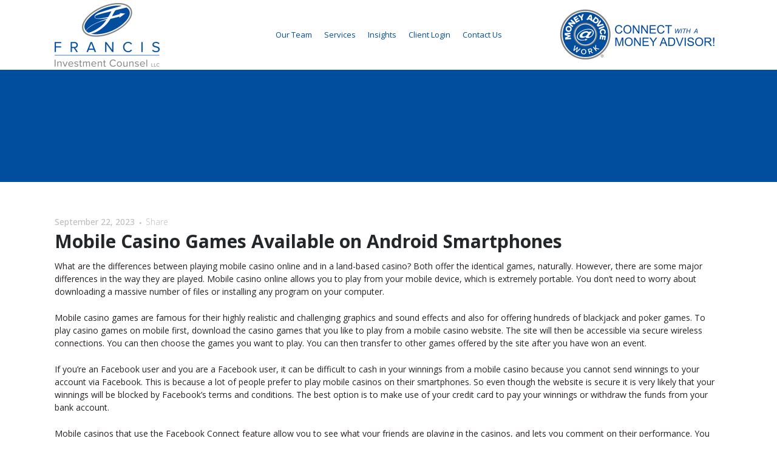

--- FILE ---
content_type: text/html; charset=UTF-8
request_url: https://www.francisinvco.com/21452-2/
body_size: 15393
content:
<!DOCTYPE html>
<html lang="en-US">
<head>
	<meta charset="UTF-8" />
	
				<meta name="viewport" content="width=device-width,initial-scale=1,user-scalable=no">
		            <link rel="shortcut icon" type="image/x-icon" href="https://www.francisinvco.com/wp-content/uploads/2017/06/fic_logo_favicon.png">
            <link rel="apple-touch-icon" href="https://www.francisinvco.com/wp-content/uploads/2017/06/fic_logo_favicon.png"/>
        
	<link rel="profile" href="https://gmpg.org/xfn/11" />
	<link rel="pingback" href="https://www.francisinvco.com/xmlrpc.php" />

	<meta name='robots' content='index, follow, max-image-preview:large, max-snippet:-1, max-video-preview:-1' />
	<style>img:is([sizes="auto" i], [sizes^="auto," i]) { contain-intrinsic-size: 3000px 1500px }</style>
	
	<title>- Francis Investment Counsel</title>
	<link rel="canonical" href="https://www.francisinvco.com/21452-2/" />
	<meta property="og:locale" content="en_US" />
	<meta property="og:type" content="article" />
	<meta property="og:title" content="- Francis Investment Counsel" />
	<meta property="og:description" content="Mobile Casino Games Available on Android Smartphones What are the differences between playing mobile casino online and in a land-based casino? Both offer the identical games, naturally. However, there are some major differences in the way they are played. Mobile casino online allows you to..." />
	<meta property="og:url" content="https://www.francisinvco.com/21452-2/" />
	<meta property="og:site_name" content="Francis Investment Counsel" />
	<meta property="article:published_time" content="2023-09-23T03:43:44+00:00" />
	<meta name="author" content="Support Francisin" />
	<meta name="twitter:card" content="summary_large_image" />
	<meta name="twitter:label1" content="Written by" />
	<meta name="twitter:data1" content="Support Francisin" />
	<meta name="twitter:label2" content="Est. reading time" />
	<meta name="twitter:data2" content="3 minutes" />
	<script type="application/ld+json" class="yoast-schema-graph">{"@context":"https://schema.org","@graph":[{"@type":"WebPage","@id":"https://www.francisinvco.com/21452-2/","url":"https://www.francisinvco.com/21452-2/","name":"- Francis Investment Counsel","isPartOf":{"@id":"https://www.francisinvco.com/#website"},"primaryImageOfPage":{"@id":"https://www.francisinvco.com/21452-2/#primaryimage"},"image":{"@id":"https://www.francisinvco.com/21452-2/#primaryimage"},"thumbnailUrl":"https://www.francisinvco.com/wp-content/uploads/2019/08/featured_logo.jpg","datePublished":"2023-09-23T03:43:44+00:00","dateModified":"2023-09-23T03:43:44+00:00","author":{"@id":"https://www.francisinvco.com/#/schema/person/2358ee2cb4d323815ec9d419f5e0623b"},"inLanguage":"en-US","potentialAction":[{"@type":"ReadAction","target":["https://www.francisinvco.com/21452-2/"]}]},{"@type":"ImageObject","inLanguage":"en-US","@id":"https://www.francisinvco.com/21452-2/#primaryimage","url":"https://www.francisinvco.com/wp-content/uploads/2019/08/featured_logo.jpg","contentUrl":"https://www.francisinvco.com/wp-content/uploads/2019/08/featured_logo.jpg","width":442,"height":293},{"@type":"WebSite","@id":"https://www.francisinvco.com/#website","url":"https://www.francisinvco.com/","name":"Francis Investment Counsel","description":"Independent Retirement Plan Investment Advisor","potentialAction":[{"@type":"SearchAction","target":{"@type":"EntryPoint","urlTemplate":"https://www.francisinvco.com/?s={search_term_string}"},"query-input":"required name=search_term_string"}],"inLanguage":"en-US"},{"@type":"Person","@id":"https://www.francisinvco.com/#/schema/person/2358ee2cb4d323815ec9d419f5e0623b","name":"Support Francisin","image":{"@type":"ImageObject","inLanguage":"en-US","@id":"https://www.francisinvco.com/#/schema/person/image/","url":"https://secure.gravatar.com/avatar/2d02fa5779b87c6ae8c5d8737b923a949be43729968a622019eea0c6ffb0cfda?s=96&d=mm&r=g","contentUrl":"https://secure.gravatar.com/avatar/2d02fa5779b87c6ae8c5d8737b923a949be43729968a622019eea0c6ffb0cfda?s=96&d=mm&r=g","caption":"Support Francisin"},"sameAs":["admfic"],"url":"https://www.francisinvco.com/author/admfic/"}]}</script>


<link rel='dns-prefetch' href='//maps.googleapis.com' />
<link rel='dns-prefetch' href='//fonts.googleapis.com' />
<link rel="alternate" type="application/rss+xml" title="Francis Investment Counsel &raquo; Feed" href="https://www.francisinvco.com/feed/" />
<script type="text/javascript">
/* <![CDATA[ */
window._wpemojiSettings = {"baseUrl":"https:\/\/s.w.org\/images\/core\/emoji\/16.0.1\/72x72\/","ext":".png","svgUrl":"https:\/\/s.w.org\/images\/core\/emoji\/16.0.1\/svg\/","svgExt":".svg","source":{"concatemoji":"https:\/\/www.francisinvco.com\/wp-includes\/js\/wp-emoji-release.min.js?ver=6.8.3"}};
/*! This file is auto-generated */
!function(s,n){var o,i,e;function c(e){try{var t={supportTests:e,timestamp:(new Date).valueOf()};sessionStorage.setItem(o,JSON.stringify(t))}catch(e){}}function p(e,t,n){e.clearRect(0,0,e.canvas.width,e.canvas.height),e.fillText(t,0,0);var t=new Uint32Array(e.getImageData(0,0,e.canvas.width,e.canvas.height).data),a=(e.clearRect(0,0,e.canvas.width,e.canvas.height),e.fillText(n,0,0),new Uint32Array(e.getImageData(0,0,e.canvas.width,e.canvas.height).data));return t.every(function(e,t){return e===a[t]})}function u(e,t){e.clearRect(0,0,e.canvas.width,e.canvas.height),e.fillText(t,0,0);for(var n=e.getImageData(16,16,1,1),a=0;a<n.data.length;a++)if(0!==n.data[a])return!1;return!0}function f(e,t,n,a){switch(t){case"flag":return n(e,"\ud83c\udff3\ufe0f\u200d\u26a7\ufe0f","\ud83c\udff3\ufe0f\u200b\u26a7\ufe0f")?!1:!n(e,"\ud83c\udde8\ud83c\uddf6","\ud83c\udde8\u200b\ud83c\uddf6")&&!n(e,"\ud83c\udff4\udb40\udc67\udb40\udc62\udb40\udc65\udb40\udc6e\udb40\udc67\udb40\udc7f","\ud83c\udff4\u200b\udb40\udc67\u200b\udb40\udc62\u200b\udb40\udc65\u200b\udb40\udc6e\u200b\udb40\udc67\u200b\udb40\udc7f");case"emoji":return!a(e,"\ud83e\udedf")}return!1}function g(e,t,n,a){var r="undefined"!=typeof WorkerGlobalScope&&self instanceof WorkerGlobalScope?new OffscreenCanvas(300,150):s.createElement("canvas"),o=r.getContext("2d",{willReadFrequently:!0}),i=(o.textBaseline="top",o.font="600 32px Arial",{});return e.forEach(function(e){i[e]=t(o,e,n,a)}),i}function t(e){var t=s.createElement("script");t.src=e,t.defer=!0,s.head.appendChild(t)}"undefined"!=typeof Promise&&(o="wpEmojiSettingsSupports",i=["flag","emoji"],n.supports={everything:!0,everythingExceptFlag:!0},e=new Promise(function(e){s.addEventListener("DOMContentLoaded",e,{once:!0})}),new Promise(function(t){var n=function(){try{var e=JSON.parse(sessionStorage.getItem(o));if("object"==typeof e&&"number"==typeof e.timestamp&&(new Date).valueOf()<e.timestamp+604800&&"object"==typeof e.supportTests)return e.supportTests}catch(e){}return null}();if(!n){if("undefined"!=typeof Worker&&"undefined"!=typeof OffscreenCanvas&&"undefined"!=typeof URL&&URL.createObjectURL&&"undefined"!=typeof Blob)try{var e="postMessage("+g.toString()+"("+[JSON.stringify(i),f.toString(),p.toString(),u.toString()].join(",")+"));",a=new Blob([e],{type:"text/javascript"}),r=new Worker(URL.createObjectURL(a),{name:"wpTestEmojiSupports"});return void(r.onmessage=function(e){c(n=e.data),r.terminate(),t(n)})}catch(e){}c(n=g(i,f,p,u))}t(n)}).then(function(e){for(var t in e)n.supports[t]=e[t],n.supports.everything=n.supports.everything&&n.supports[t],"flag"!==t&&(n.supports.everythingExceptFlag=n.supports.everythingExceptFlag&&n.supports[t]);n.supports.everythingExceptFlag=n.supports.everythingExceptFlag&&!n.supports.flag,n.DOMReady=!1,n.readyCallback=function(){n.DOMReady=!0}}).then(function(){return e}).then(function(){var e;n.supports.everything||(n.readyCallback(),(e=n.source||{}).concatemoji?t(e.concatemoji):e.wpemoji&&e.twemoji&&(t(e.twemoji),t(e.wpemoji)))}))}((window,document),window._wpemojiSettings);
/* ]]> */
</script>
<link rel='stylesheet' id='wpfd-wpbakery-style-css' href='https://www.francisinvco.com/wp-content/plugins/wp-file-download/app/includes/wpbakery/assets/css/wpbakery.css?ver=5.6.10' type='text/css' media='all' />
<link rel='stylesheet' id='layerslider-css' href='https://www.francisinvco.com/wp-content/plugins/LayerSlider/assets/static/layerslider/css/layerslider.css?ver=7.5.3' type='text/css' media='all' />
<style id='wp-emoji-styles-inline-css' type='text/css'>

	img.wp-smiley, img.emoji {
		display: inline !important;
		border: none !important;
		box-shadow: none !important;
		height: 1em !important;
		width: 1em !important;
		margin: 0 0.07em !important;
		vertical-align: -0.1em !important;
		background: none !important;
		padding: 0 !important;
	}
</style>
<link rel='stylesheet' id='wp-block-library-css' href='https://www.francisinvco.com/wp-includes/css/dist/block-library/style.min.css?ver=6.8.3' type='text/css' media='all' />
<style id='classic-theme-styles-inline-css' type='text/css'>
/*! This file is auto-generated */
.wp-block-button__link{color:#fff;background-color:#32373c;border-radius:9999px;box-shadow:none;text-decoration:none;padding:calc(.667em + 2px) calc(1.333em + 2px);font-size:1.125em}.wp-block-file__button{background:#32373c;color:#fff;text-decoration:none}
</style>
<style id='global-styles-inline-css' type='text/css'>
:root{--wp--preset--aspect-ratio--square: 1;--wp--preset--aspect-ratio--4-3: 4/3;--wp--preset--aspect-ratio--3-4: 3/4;--wp--preset--aspect-ratio--3-2: 3/2;--wp--preset--aspect-ratio--2-3: 2/3;--wp--preset--aspect-ratio--16-9: 16/9;--wp--preset--aspect-ratio--9-16: 9/16;--wp--preset--color--black: #000000;--wp--preset--color--cyan-bluish-gray: #abb8c3;--wp--preset--color--white: #ffffff;--wp--preset--color--pale-pink: #f78da7;--wp--preset--color--vivid-red: #cf2e2e;--wp--preset--color--luminous-vivid-orange: #ff6900;--wp--preset--color--luminous-vivid-amber: #fcb900;--wp--preset--color--light-green-cyan: #7bdcb5;--wp--preset--color--vivid-green-cyan: #00d084;--wp--preset--color--pale-cyan-blue: #8ed1fc;--wp--preset--color--vivid-cyan-blue: #0693e3;--wp--preset--color--vivid-purple: #9b51e0;--wp--preset--gradient--vivid-cyan-blue-to-vivid-purple: linear-gradient(135deg,rgba(6,147,227,1) 0%,rgb(155,81,224) 100%);--wp--preset--gradient--light-green-cyan-to-vivid-green-cyan: linear-gradient(135deg,rgb(122,220,180) 0%,rgb(0,208,130) 100%);--wp--preset--gradient--luminous-vivid-amber-to-luminous-vivid-orange: linear-gradient(135deg,rgba(252,185,0,1) 0%,rgba(255,105,0,1) 100%);--wp--preset--gradient--luminous-vivid-orange-to-vivid-red: linear-gradient(135deg,rgba(255,105,0,1) 0%,rgb(207,46,46) 100%);--wp--preset--gradient--very-light-gray-to-cyan-bluish-gray: linear-gradient(135deg,rgb(238,238,238) 0%,rgb(169,184,195) 100%);--wp--preset--gradient--cool-to-warm-spectrum: linear-gradient(135deg,rgb(74,234,220) 0%,rgb(151,120,209) 20%,rgb(207,42,186) 40%,rgb(238,44,130) 60%,rgb(251,105,98) 80%,rgb(254,248,76) 100%);--wp--preset--gradient--blush-light-purple: linear-gradient(135deg,rgb(255,206,236) 0%,rgb(152,150,240) 100%);--wp--preset--gradient--blush-bordeaux: linear-gradient(135deg,rgb(254,205,165) 0%,rgb(254,45,45) 50%,rgb(107,0,62) 100%);--wp--preset--gradient--luminous-dusk: linear-gradient(135deg,rgb(255,203,112) 0%,rgb(199,81,192) 50%,rgb(65,88,208) 100%);--wp--preset--gradient--pale-ocean: linear-gradient(135deg,rgb(255,245,203) 0%,rgb(182,227,212) 50%,rgb(51,167,181) 100%);--wp--preset--gradient--electric-grass: linear-gradient(135deg,rgb(202,248,128) 0%,rgb(113,206,126) 100%);--wp--preset--gradient--midnight: linear-gradient(135deg,rgb(2,3,129) 0%,rgb(40,116,252) 100%);--wp--preset--font-size--small: 13px;--wp--preset--font-size--medium: 20px;--wp--preset--font-size--large: 36px;--wp--preset--font-size--x-large: 42px;--wp--preset--spacing--20: 0.44rem;--wp--preset--spacing--30: 0.67rem;--wp--preset--spacing--40: 1rem;--wp--preset--spacing--50: 1.5rem;--wp--preset--spacing--60: 2.25rem;--wp--preset--spacing--70: 3.38rem;--wp--preset--spacing--80: 5.06rem;--wp--preset--shadow--natural: 6px 6px 9px rgba(0, 0, 0, 0.2);--wp--preset--shadow--deep: 12px 12px 50px rgba(0, 0, 0, 0.4);--wp--preset--shadow--sharp: 6px 6px 0px rgba(0, 0, 0, 0.2);--wp--preset--shadow--outlined: 6px 6px 0px -3px rgba(255, 255, 255, 1), 6px 6px rgba(0, 0, 0, 1);--wp--preset--shadow--crisp: 6px 6px 0px rgba(0, 0, 0, 1);}:where(.is-layout-flex){gap: 0.5em;}:where(.is-layout-grid){gap: 0.5em;}body .is-layout-flex{display: flex;}.is-layout-flex{flex-wrap: wrap;align-items: center;}.is-layout-flex > :is(*, div){margin: 0;}body .is-layout-grid{display: grid;}.is-layout-grid > :is(*, div){margin: 0;}:where(.wp-block-columns.is-layout-flex){gap: 2em;}:where(.wp-block-columns.is-layout-grid){gap: 2em;}:where(.wp-block-post-template.is-layout-flex){gap: 1.25em;}:where(.wp-block-post-template.is-layout-grid){gap: 1.25em;}.has-black-color{color: var(--wp--preset--color--black) !important;}.has-cyan-bluish-gray-color{color: var(--wp--preset--color--cyan-bluish-gray) !important;}.has-white-color{color: var(--wp--preset--color--white) !important;}.has-pale-pink-color{color: var(--wp--preset--color--pale-pink) !important;}.has-vivid-red-color{color: var(--wp--preset--color--vivid-red) !important;}.has-luminous-vivid-orange-color{color: var(--wp--preset--color--luminous-vivid-orange) !important;}.has-luminous-vivid-amber-color{color: var(--wp--preset--color--luminous-vivid-amber) !important;}.has-light-green-cyan-color{color: var(--wp--preset--color--light-green-cyan) !important;}.has-vivid-green-cyan-color{color: var(--wp--preset--color--vivid-green-cyan) !important;}.has-pale-cyan-blue-color{color: var(--wp--preset--color--pale-cyan-blue) !important;}.has-vivid-cyan-blue-color{color: var(--wp--preset--color--vivid-cyan-blue) !important;}.has-vivid-purple-color{color: var(--wp--preset--color--vivid-purple) !important;}.has-black-background-color{background-color: var(--wp--preset--color--black) !important;}.has-cyan-bluish-gray-background-color{background-color: var(--wp--preset--color--cyan-bluish-gray) !important;}.has-white-background-color{background-color: var(--wp--preset--color--white) !important;}.has-pale-pink-background-color{background-color: var(--wp--preset--color--pale-pink) !important;}.has-vivid-red-background-color{background-color: var(--wp--preset--color--vivid-red) !important;}.has-luminous-vivid-orange-background-color{background-color: var(--wp--preset--color--luminous-vivid-orange) !important;}.has-luminous-vivid-amber-background-color{background-color: var(--wp--preset--color--luminous-vivid-amber) !important;}.has-light-green-cyan-background-color{background-color: var(--wp--preset--color--light-green-cyan) !important;}.has-vivid-green-cyan-background-color{background-color: var(--wp--preset--color--vivid-green-cyan) !important;}.has-pale-cyan-blue-background-color{background-color: var(--wp--preset--color--pale-cyan-blue) !important;}.has-vivid-cyan-blue-background-color{background-color: var(--wp--preset--color--vivid-cyan-blue) !important;}.has-vivid-purple-background-color{background-color: var(--wp--preset--color--vivid-purple) !important;}.has-black-border-color{border-color: var(--wp--preset--color--black) !important;}.has-cyan-bluish-gray-border-color{border-color: var(--wp--preset--color--cyan-bluish-gray) !important;}.has-white-border-color{border-color: var(--wp--preset--color--white) !important;}.has-pale-pink-border-color{border-color: var(--wp--preset--color--pale-pink) !important;}.has-vivid-red-border-color{border-color: var(--wp--preset--color--vivid-red) !important;}.has-luminous-vivid-orange-border-color{border-color: var(--wp--preset--color--luminous-vivid-orange) !important;}.has-luminous-vivid-amber-border-color{border-color: var(--wp--preset--color--luminous-vivid-amber) !important;}.has-light-green-cyan-border-color{border-color: var(--wp--preset--color--light-green-cyan) !important;}.has-vivid-green-cyan-border-color{border-color: var(--wp--preset--color--vivid-green-cyan) !important;}.has-pale-cyan-blue-border-color{border-color: var(--wp--preset--color--pale-cyan-blue) !important;}.has-vivid-cyan-blue-border-color{border-color: var(--wp--preset--color--vivid-cyan-blue) !important;}.has-vivid-purple-border-color{border-color: var(--wp--preset--color--vivid-purple) !important;}.has-vivid-cyan-blue-to-vivid-purple-gradient-background{background: var(--wp--preset--gradient--vivid-cyan-blue-to-vivid-purple) !important;}.has-light-green-cyan-to-vivid-green-cyan-gradient-background{background: var(--wp--preset--gradient--light-green-cyan-to-vivid-green-cyan) !important;}.has-luminous-vivid-amber-to-luminous-vivid-orange-gradient-background{background: var(--wp--preset--gradient--luminous-vivid-amber-to-luminous-vivid-orange) !important;}.has-luminous-vivid-orange-to-vivid-red-gradient-background{background: var(--wp--preset--gradient--luminous-vivid-orange-to-vivid-red) !important;}.has-very-light-gray-to-cyan-bluish-gray-gradient-background{background: var(--wp--preset--gradient--very-light-gray-to-cyan-bluish-gray) !important;}.has-cool-to-warm-spectrum-gradient-background{background: var(--wp--preset--gradient--cool-to-warm-spectrum) !important;}.has-blush-light-purple-gradient-background{background: var(--wp--preset--gradient--blush-light-purple) !important;}.has-blush-bordeaux-gradient-background{background: var(--wp--preset--gradient--blush-bordeaux) !important;}.has-luminous-dusk-gradient-background{background: var(--wp--preset--gradient--luminous-dusk) !important;}.has-pale-ocean-gradient-background{background: var(--wp--preset--gradient--pale-ocean) !important;}.has-electric-grass-gradient-background{background: var(--wp--preset--gradient--electric-grass) !important;}.has-midnight-gradient-background{background: var(--wp--preset--gradient--midnight) !important;}.has-small-font-size{font-size: var(--wp--preset--font-size--small) !important;}.has-medium-font-size{font-size: var(--wp--preset--font-size--medium) !important;}.has-large-font-size{font-size: var(--wp--preset--font-size--large) !important;}.has-x-large-font-size{font-size: var(--wp--preset--font-size--x-large) !important;}
:where(.wp-block-post-template.is-layout-flex){gap: 1.25em;}:where(.wp-block-post-template.is-layout-grid){gap: 1.25em;}
:where(.wp-block-columns.is-layout-flex){gap: 2em;}:where(.wp-block-columns.is-layout-grid){gap: 2em;}
:root :where(.wp-block-pullquote){font-size: 1.5em;line-height: 1.6;}
</style>
<link rel='stylesheet' id='qode_quick_links_style-css' href='https://www.francisinvco.com/wp-content/plugins/qode-quick-links/assets/css/qode-quick-links.min.css?ver=6.8.3' type='text/css' media='all' />
<link rel='stylesheet' id='dashicons-css' href='https://www.francisinvco.com/wp-includes/css/dashicons.min.css?ver=6.8.3' type='text/css' media='all' />
<link rel='stylesheet' id='mediaelement-css' href='https://www.francisinvco.com/wp-includes/js/mediaelement/mediaelementplayer-legacy.min.css?ver=4.2.17' type='text/css' media='all' />
<link rel='stylesheet' id='wp-mediaelement-css' href='https://www.francisinvco.com/wp-includes/js/mediaelement/wp-mediaelement.min.css?ver=6.8.3' type='text/css' media='all' />
<link rel='stylesheet' id='bridge-default-style-css' href='https://www.francisinvco.com/wp-content/themes/bridge/style.css?ver=6.8.3' type='text/css' media='all' />
<link rel='stylesheet' id='bridge-qode-font_awesome-css' href='https://www.francisinvco.com/wp-content/themes/bridge/css/font-awesome/css/font-awesome.min.css?ver=6.8.3' type='text/css' media='all' />
<link rel='stylesheet' id='bridge-qode-font_elegant-css' href='https://www.francisinvco.com/wp-content/themes/bridge/css/elegant-icons/style.min.css?ver=6.8.3' type='text/css' media='all' />
<link rel='stylesheet' id='bridge-qode-linea_icons-css' href='https://www.francisinvco.com/wp-content/themes/bridge/css/linea-icons/style.css?ver=6.8.3' type='text/css' media='all' />
<link rel='stylesheet' id='bridge-qode-dripicons-css' href='https://www.francisinvco.com/wp-content/themes/bridge/css/dripicons/dripicons.css?ver=6.8.3' type='text/css' media='all' />
<link rel='stylesheet' id='bridge-qode-kiko-css' href='https://www.francisinvco.com/wp-content/themes/bridge/css/kiko/kiko-all.css?ver=6.8.3' type='text/css' media='all' />
<link rel='stylesheet' id='bridge-qode-font_awesome_5-css' href='https://www.francisinvco.com/wp-content/themes/bridge/css/font-awesome-5/css/font-awesome-5.min.css?ver=6.8.3' type='text/css' media='all' />
<link rel='stylesheet' id='bridge-stylesheet-css' href='https://www.francisinvco.com/wp-content/themes/bridge/css/stylesheet.min.css?ver=6.8.3' type='text/css' media='all' />
<style id='bridge-stylesheet-inline-css' type='text/css'>
   .postid-21452.disabled_footer_top .footer_top_holder, .postid-21452.disabled_footer_bottom .footer_bottom_holder { display: none;}


</style>
<link rel='stylesheet' id='bridge-print-css' href='https://www.francisinvco.com/wp-content/themes/bridge/css/print.css?ver=6.8.3' type='text/css' media='all' />
<link rel='stylesheet' id='bridge-style-dynamic-css' href='https://www.francisinvco.com/wp-content/themes/bridge/css/style_dynamic.css?ver=1602769159' type='text/css' media='all' />
<link rel='stylesheet' id='bridge-responsive-css' href='https://www.francisinvco.com/wp-content/themes/bridge/css/responsive.min.css?ver=6.8.3' type='text/css' media='all' />
<link rel='stylesheet' id='bridge-style-dynamic-responsive-css' href='https://www.francisinvco.com/wp-content/themes/bridge/css/style_dynamic_responsive.css?ver=1602769159' type='text/css' media='all' />
<style id='bridge-style-dynamic-responsive-inline-css' type='text/css'>
.blog_holder article.format-quote p a, .blog_holder article.format-link p a, .blog_holder article.format-quote .post_text .quote_author {
  color: #333;
}
.projects_holder article .portfolio_description {
  padding-left: 25px;
  padding-right: 25px;
}
nav.main_menu > ul > li.active > a, header.sticky nav.main_menu > ul > li.active > a {
  background-color: #014e9e;
}
.q_icon_with_title.square .icon_holder .fa-stack, .box_holder_icon_inner.square .fa-stack {
  -webkit-border-radius: 0px;
  -moz-border-radius: 0px;
  border-radius: 0px;
}
.q_icon_with_title .icon_text_holder .icon_title {
  margin: 0 0 0.7em;
}
.service_table_inner li {
  border-bottom: 1px solid #e9e9e9;
}
.service_table_title_holder i {
  padding: 5px 0 0 0;
}

h1 a:hover, h2 a:hover, h3 a:hover, h4 a:hover, h5 a:hover, h6 a:hover, .q_icon_with_title .icon_with_title_link, .blog_holder article .post_description a:hover, .blog_holder.masonry article .post_info a:hover, .breadcrumb .current, .breadcrumb a:hover, .portfolio_social_holder a:hover, .latest_post_inner .post_infos a:hover {
font-weight:500;}
sup { 
    vertical-align: super;
    font-size: smaller;
}
div.gform_footer.top_label {
 text-align: left!important;

}
#why_lern {
    line-height: 24px;
}
.page-id-16422 .page_container_inner {
    padding-bottom: 60px !important;
}

body .gform_wrapper .chzn-container .chzn-single, body .gform_wrapper .chzn-container-single .chzn-single, body .gform_wrapper .chzn-container-single .chzn-single b, body .gform_wrapper input[type="email"], body .gform_wrapper input[type="number"], body .gform_wrapper input[type="password"], body .gform_wrapper input[type="tel"], body .gform_wrapper input[type="text"], body .gform_wrapper input[type="url"], body .gform_wrapper textarea , select {border: 1px solid #000 !important}
.category-covid-19 .post_image {
    display: none !important;
}
</style>
<link rel='stylesheet' id='js_composer_front-css' href='https://www.francisinvco.com/wp-content/plugins/js_composer/assets/css/js_composer.min.css?ver=6.13.0' type='text/css' media='all' />
<link rel='stylesheet' id='bridge-style-handle-google-fonts-css' href='https://fonts.googleapis.com/css?family=Raleway%3A100%2C200%2C300%2C400%2C500%2C600%2C700%2C800%2C900%2C100italic%2C300italic%2C400italic%2C700italic%7COpen+Sans%3A100%2C200%2C300%2C400%2C500%2C600%2C700%2C800%2C900%2C100italic%2C300italic%2C400italic%2C700italic%7CRaleway%3A100%2C200%2C300%2C400%2C500%2C600%2C700%2C800%2C900%2C100italic%2C300italic%2C400italic%2C700italic&#038;subset=latin%2Clatin-ext&#038;ver=1.0.0' type='text/css' media='all' />
<link rel='stylesheet' id='bridge-core-dashboard-style-css' href='https://www.francisinvco.com/wp-content/plugins/bridge-core/modules/core-dashboard/assets/css/core-dashboard.min.css?ver=6.8.3' type='text/css' media='all' />
<link rel='stylesheet' id='childstyle-css' href='https://www.francisinvco.com/wp-content/themes/bridge-child/style.css?ver=6.8.3' type='text/css' media='all' />
<script type="text/javascript" src="https://www.francisinvco.com/wp-includes/js/jquery/jquery.min.js?ver=3.7.1" id="jquery-core-js"></script>
<script type="text/javascript" src="https://www.francisinvco.com/wp-includes/js/jquery/jquery-migrate.min.js?ver=3.4.1" id="jquery-migrate-js"></script>
<script type="text/javascript" id="mediaelement-core-js-before">
/* <![CDATA[ */
var mejsL10n = {"language":"en","strings":{"mejs.download-file":"Download File","mejs.install-flash":"You are using a browser that does not have Flash player enabled or installed. Please turn on your Flash player plugin or download the latest version from https:\/\/get.adobe.com\/flashplayer\/","mejs.fullscreen":"Fullscreen","mejs.play":"Play","mejs.pause":"Pause","mejs.time-slider":"Time Slider","mejs.time-help-text":"Use Left\/Right Arrow keys to advance one second, Up\/Down arrows to advance ten seconds.","mejs.live-broadcast":"Live Broadcast","mejs.volume-help-text":"Use Up\/Down Arrow keys to increase or decrease volume.","mejs.unmute":"Unmute","mejs.mute":"Mute","mejs.volume-slider":"Volume Slider","mejs.video-player":"Video Player","mejs.audio-player":"Audio Player","mejs.captions-subtitles":"Captions\/Subtitles","mejs.captions-chapters":"Chapters","mejs.none":"None","mejs.afrikaans":"Afrikaans","mejs.albanian":"Albanian","mejs.arabic":"Arabic","mejs.belarusian":"Belarusian","mejs.bulgarian":"Bulgarian","mejs.catalan":"Catalan","mejs.chinese":"Chinese","mejs.chinese-simplified":"Chinese (Simplified)","mejs.chinese-traditional":"Chinese (Traditional)","mejs.croatian":"Croatian","mejs.czech":"Czech","mejs.danish":"Danish","mejs.dutch":"Dutch","mejs.english":"English","mejs.estonian":"Estonian","mejs.filipino":"Filipino","mejs.finnish":"Finnish","mejs.french":"French","mejs.galician":"Galician","mejs.german":"German","mejs.greek":"Greek","mejs.haitian-creole":"Haitian Creole","mejs.hebrew":"Hebrew","mejs.hindi":"Hindi","mejs.hungarian":"Hungarian","mejs.icelandic":"Icelandic","mejs.indonesian":"Indonesian","mejs.irish":"Irish","mejs.italian":"Italian","mejs.japanese":"Japanese","mejs.korean":"Korean","mejs.latvian":"Latvian","mejs.lithuanian":"Lithuanian","mejs.macedonian":"Macedonian","mejs.malay":"Malay","mejs.maltese":"Maltese","mejs.norwegian":"Norwegian","mejs.persian":"Persian","mejs.polish":"Polish","mejs.portuguese":"Portuguese","mejs.romanian":"Romanian","mejs.russian":"Russian","mejs.serbian":"Serbian","mejs.slovak":"Slovak","mejs.slovenian":"Slovenian","mejs.spanish":"Spanish","mejs.swahili":"Swahili","mejs.swedish":"Swedish","mejs.tagalog":"Tagalog","mejs.thai":"Thai","mejs.turkish":"Turkish","mejs.ukrainian":"Ukrainian","mejs.vietnamese":"Vietnamese","mejs.welsh":"Welsh","mejs.yiddish":"Yiddish"}};
/* ]]> */
</script>
<script type="text/javascript" src="https://www.francisinvco.com/wp-includes/js/mediaelement/mediaelement-and-player.min.js?ver=4.2.17" id="mediaelement-core-js"></script>
<script type="text/javascript" src="https://www.francisinvco.com/wp-content/plugins/podcast-player/frontend/js/mmerrorfix.js?ver=6.4.1" id="podcast-player-mmerrorfix-js"></script>
<script type="text/javascript" id="layerslider-utils-js-extra">
/* <![CDATA[ */
var LS_Meta = {"v":"7.5.3","fixGSAP":"1"};
/* ]]> */
</script>
<script type="text/javascript" src="https://www.francisinvco.com/wp-content/plugins/LayerSlider/assets/static/layerslider/js/layerslider.utils.js?ver=7.5.3" id="layerslider-utils-js"></script>
<script type="text/javascript" src="https://www.francisinvco.com/wp-content/plugins/LayerSlider/assets/static/layerslider/js/layerslider.kreaturamedia.jquery.js?ver=7.5.3" id="layerslider-js"></script>
<script type="text/javascript" src="https://www.francisinvco.com/wp-content/plugins/LayerSlider/assets/static/layerslider/js/layerslider.transitions.js?ver=7.5.3" id="layerslider-transitions-js"></script>
<meta name="generator" content="Powered by LayerSlider 7.5.3 - Build Heros, Sliders, and Popups. Create Animations and Beautiful, Rich Web Content as Easy as Never Before on WordPress." />
<!-- LayerSlider updates and docs at: https://layerslider.com -->
<link rel="https://api.w.org/" href="https://www.francisinvco.com/wp-json/" /><link rel="alternate" title="JSON" type="application/json" href="https://www.francisinvco.com/wp-json/wp/v2/posts/21452" /><link rel="EditURI" type="application/rsd+xml" title="RSD" href="https://www.francisinvco.com/xmlrpc.php?rsd" />
<link rel='shortlink' href='https://www.francisinvco.com/?p=21452' />
<link rel="alternate" title="oEmbed (JSON)" type="application/json+oembed" href="https://www.francisinvco.com/wp-json/oembed/1.0/embed?url=https%3A%2F%2Fwww.francisinvco.com%2F21452-2%2F" />
<link rel="alternate" title="oEmbed (XML)" type="text/xml+oembed" href="https://www.francisinvco.com/wp-json/oembed/1.0/embed?url=https%3A%2F%2Fwww.francisinvco.com%2F21452-2%2F&#038;format=xml" />
<meta name="google-site-verification" content="iKceVsGL1OBRCjbThCJBM1MeKtzyAQyA9YXcTnA7feg" />		<style type="text/css">.pp-podcast {opacity: 0;}</style>
		<meta name="generator" content="Powered by WPBakery Page Builder - drag and drop page builder for WordPress."/>
<style id="sccss">/* Enter Your Custom CSS Here */
.center {
  text-align: center} 

/* replace none with block to show images on Resource page */

.page-id-16363 .category-resources .post_image {
    display: none;
}
/* resource page end here */

/* replace none with block to show images on Articles page */

.page-id-18085 .category-articles .post_image {
    display: none;
}

/* Articles page end here */

/* replace none with block to show images on News page */

.page-id-18087 .category-401k-advisors .post_image {
    display: none;
}

/* News page end here */
.page-id-18081 .category-news .post_image {
    display: none;
}
/* replace none with block to show images on podcasts page */
.page-id-18647 .category-podcasts .post_image {
    display: none;
}</style><noscript><style> .wpb_animate_when_almost_visible { opacity: 1; }</style></noscript>		<!-- Global site tag (gtag.js) - Google Analytics -->
<script async src="https://www.googletagmanager.com/gtag/js?id=UA-36892560-1"></script>
<script>
  window.dataLayer = window.dataLayer || [];
  function gtag(){dataLayer.push(arguments);}
  gtag('js', new Date());

  gtag('config', 'UA-36892560-1');
</script>


<!-- Google Tag Manager -->
<script>(function(w,d,s,l,i){w[l]=w[l]||[];w[l].push({'gtm.start':
new Date().getTime(),event:'gtm.js'});var f=d.getElementsByTagName(s)[0],
j=d.createElement(s),dl=l!='dataLayer'?'&l='+l:'';j.async=true;j.src=
'https://www.googletagmanager.com/gtm.js?id='+i+dl;f.parentNode.insertBefore(j,f);
})(window,document,'script','dataLayer','GTM-KWHD2LT');</script>
<!-- End Google Tag Manager -->
</head>

<body data-rsssl=1 class="wp-singular post-template-default single single-post postid-21452 single-format-standard wp-theme-bridge wp-child-theme-bridge-child bridge-core-3.0.5 qode-quick-links-1.0  qode-child-theme-ver-1.0.0 qode-theme-ver-29.2 qode-theme-bridge qode_header_in_grid wpb-js-composer js-comp-ver-6.13.0 vc_responsive" itemscope itemtype="http://schema.org/WebPage">
 

<!-- Google Tag Manager (noscript) -->
<noscript><iframe src="https://www.googletagmanager.com/ns.html?id=GTM-KWHD2LT"
height="0" width="0" style="display:none;visibility:hidden"></iframe></noscript>
<!-- End Google Tag Manager (noscript) -->
<script type="text/javascript">
_linkedin_partner_id = "423532";
window._linkedin_data_partner_ids = window._linkedin_data_partner_ids || [];
window._linkedin_data_partner_ids.push(_linkedin_partner_id);
</script><script type="text/javascript">
(function(){var s = document.getElementsByTagName("script")[0];
var b = document.createElement("script");
b.type = "text/javascript";b.async = true;
b.src = "https://snap.licdn.com/li.lms-analytics/insight.min.js";
s.parentNode.insertBefore(b, s);})();
</script>
<noscript>
<img height="1" width="1" style="display:none;" alt="" src="https://dc.ads.linkedin.com/collect/?pid=423532&fmt=gif" />
</noscript>



<div class="wrapper">
	<div class="wrapper_inner">

    
		<!-- Google Analytics start -->
					<script>
				var _gaq = _gaq || [];
				_gaq.push(['_setAccount', 'UA-114182363-2']);
				_gaq.push(['_trackPageview']);

				(function() {
					var ga = document.createElement('script'); ga.type = 'text/javascript'; ga.async = true;
					ga.src = ('https:' == document.location.protocol ? 'https://ssl' : 'http://www') + '.google-analytics.com/ga.js';
					var s = document.getElementsByTagName('script')[0]; s.parentNode.insertBefore(ga, s);
				})();
			</script>
				<!-- Google Analytics end -->

		
	<header class=" scroll_header_top_area  fixed scrolled_not_transparent with_hover_bg_color page_header">
	<div class="header_inner clearfix">
				<div class="header_top_bottom_holder">
			
			<div class="header_bottom clearfix" style='' >
								<div class="container">
					<div class="container_inner clearfix">
																				<div class="header_inner_left">
																	<div class="mobile_menu_button">
		<span>
			<i class="qode_icon_font_awesome fa fa-bars " ></i>		</span>
	</div>
								<div class="logo_wrapper" >
	<div class="q_logo">
		<a itemprop="url" href="https://www.francisinvco.com/" >
             <img itemprop="image" class="normal" src="https://www.francisinvco.com/wp-content/uploads/2017/06/fic_logo_color.png" alt="Logo"> 			 <img itemprop="image" class="light" src="https://www.francisinvco.com/wp-content/uploads/2017/06/fic_logo_color.png" alt="Logo"/> 			 <img itemprop="image" class="dark" src="https://www.francisinvco.com/wp-content/uploads/2017/06/fic_logo_color.png" alt="Logo"/> 			 <img itemprop="image" class="sticky" src="https://www.francisinvco.com/wp-content/uploads/2017/06/fic_logo_color.png" alt="Logo"/> 			 <img itemprop="image" class="mobile" src="https://www.francisinvco.com/wp-content/uploads/2017/06/fic_logo_color.png" alt="Logo"/> 					</a>
	</div>
	</div>															</div>
															<div class="header_inner_right">
									<div class="side_menu_button_wrapper right">
																					<div class="header_bottom_right_widget_holder"><div class="widget-odd widget-last widget-first widget-1 header_bottom_widget widget_text">			<div class="textwidget"><div class="headr_right_logo"><a href="https://www.moneyadviceatwork.com/meet-our-advisors/" target="_blank" rel="noopener"><img fetchpriority="high" decoding="async" class="alignnone" src="https://www.francisinvco.com/wp-content/uploads/2018/02/MoneyAdvice@Work-Header-Logo-12.4.17-1.png" alt="" width="317" height="195" /></a></div>
</div>
		</div></div>
																														<div class="side_menu_button">
																																	
										</div>
									</div>
								</div>
							
							
							<nav class="main_menu drop_down center">
								<ul id="menu-main-menu" class=""><li id="nav-menu-item-15652" class="menu-item menu-item-type-post_type menu-item-object-page menu-item-has-children  has_sub narrow"><a href="https://www.francisinvco.com/our-team/" class=""><i class="menu_icon blank fa"></i><span>Our Team</span><span class="plus"></span></a>
<div class="second"><div class="inner"><ul>
	<li id="nav-menu-item-15765" class="menu-item menu-item-type-custom menu-item-object-custom "><a href="https://www.francisinvco.com/our-team/#mission" class=""><i class="menu_icon blank fa"></i><span>Mission</span><span class="plus"></span></a></li>
	<li id="nav-menu-item-15766" class="menu-item menu-item-type-custom menu-item-object-custom "><a href="https://www.francisinvco.com/our-team/#history" class=""><i class="menu_icon blank fa"></i><span>History</span><span class="plus"></span></a></li>
	<li id="nav-menu-item-15767" class="menu-item menu-item-type-custom menu-item-object-custom "><a href="https://www.francisinvco.com/our-team/#people" class=""><i class="menu_icon blank fa"></i><span>People</span><span class="plus"></span></a></li>
</ul></div></div>
</li>
<li id="nav-menu-item-15686" class="menu-item menu-item-type-post_type menu-item-object-page menu-item-has-children  has_sub narrow"><a href="https://www.francisinvco.com/work-with-us/" class=""><i class="menu_icon blank fa"></i><span>Services</span><span class="plus"></span></a>
<div class="second"><div class="inner"><ul>
	<li id="nav-menu-item-15650" class="menu-item menu-item-type-post_type menu-item-object-page "><a href="https://www.francisinvco.com/work-with-us/" class=""><i class="menu_icon blank fa"></i><span>Why Work With Us</span><span class="plus"></span></a></li>
	<li id="nav-menu-item-15649" class="menu-item menu-item-type-post_type menu-item-object-page "><a href="https://www.francisinvco.com/investment-consulting/" class=""><i class="menu_icon blank fa"></i><span>Investment Consulting</span><span class="plus"></span></a></li>
	<li id="nav-menu-item-15685" class="menu-item menu-item-type-post_type menu-item-object-page "><a href="https://www.francisinvco.com/moneyadvicework-service/" class=""><i class="menu_icon blank fa"></i><span>Financial Education &#038; Advice</span><span class="plus"></span></a></li>
</ul></div></div>
</li>
<li id="nav-menu-item-18574" class="menu-item menu-item-type-post_type menu-item-object-page menu-item-has-children  has_sub narrow"><a href="https://www.francisinvco.com/insights/" class=""><i class="menu_icon blank fa"></i><span>Insights</span><span class="plus"></span></a>
<div class="second"><div class="inner"><ul>
	<li id="nav-menu-item-18380" class="menu-item menu-item-type-post_type menu-item-object-page "><a href="https://www.francisinvco.com/news/" class=""><i class="menu_icon blank fa"></i><span>News</span><span class="plus"></span></a></li>
	<li id="nav-menu-item-18379" class="menu-item menu-item-type-post_type menu-item-object-page "><a href="https://www.francisinvco.com/articles/" class=""><i class="menu_icon blank fa"></i><span>Articles</span><span class="plus"></span></a></li>
	<li id="nav-menu-item-19470" class="menu-item menu-item-type-post_type menu-item-object-page "><a href="https://www.francisinvco.com/market-updates/" class=""><i class="menu_icon blank fa"></i><span>Market Updates</span><span class="plus"></span></a></li>
	<li id="nav-menu-item-20063" class="menu-item menu-item-type-post_type menu-item-object-page "><a href="https://www.francisinvco.com/investors-outlook/" class=""><i class="menu_icon blank fa"></i><span>Investor’s Outlook</span><span class="plus"></span></a></li>
	<li id="nav-menu-item-20197" class="menu-item menu-item-type-post_type menu-item-object-page "><a href="https://www.francisinvco.com/fiduciary-advice-at-work-recap/" class=""><i class="menu_icon blank fa"></i><span>Fiduciary Advice @ Work Recap</span><span class="plus"></span></a></li>
	<li id="nav-menu-item-19366" class="menu-item menu-item-type-post_type menu-item-object-page "><a href="https://www.francisinvco.com/expert-view/" class=""><i class="menu_icon blank fa"></i><span>Expert View</span><span class="plus"></span></a></li>
	<li id="nav-menu-item-18686" class="menu-item menu-item-type-post_type menu-item-object-page "><a href="https://www.francisinvco.com/podcast/" class=""><i class="menu_icon blank fa"></i><span>Podcasts</span><span class="plus"></span></a></li>
	<li id="nav-menu-item-18378" class="menu-item menu-item-type-post_type menu-item-object-page "><a href="https://www.francisinvco.com/401k-advisor/" class=""><i class="menu_icon blank fa"></i><span>401(k) Advisor</span><span class="plus"></span></a></li>
</ul></div></div>
</li>
<li id="nav-menu-item-16424" class="menu-item menu-item-type-post_type menu-item-object-page  narrow"><a href="https://www.francisinvco.com/client-login/" class=""><i class="menu_icon blank fa"></i><span>Client Login</span><span class="plus"></span></a></li>
<li id="nav-menu-item-16374" class="menu-item menu-item-type-post_type menu-item-object-page menu-item-has-children  has_sub narrow"><a href="https://www.francisinvco.com/contact/" class=""><i class="menu_icon blank fa"></i><span>Contact Us</span><span class="plus"></span></a>
<div class="second"><div class="inner"><ul>
	<li id="nav-menu-item-15651" class="menu-item menu-item-type-post_type menu-item-object-page "><a href="https://www.francisinvco.com/career-opportunities/" class=""><i class="menu_icon blank fa"></i><span>Career Opportunities</span><span class="plus"></span></a></li>
</ul></div></div>
</li>
</ul>							</nav>
														<nav class="mobile_menu">
	<ul id="menu-main-menu-1" class=""><li id="mobile-menu-item-15652" class="menu-item menu-item-type-post_type menu-item-object-page menu-item-has-children  has_sub"><a href="https://www.francisinvco.com/our-team/" class=""><span>Our Team</span></a><span class="mobile_arrow"><i class="fa fa-angle-right"></i><i class="fa fa-angle-down"></i></span>
<ul class="sub_menu">
	<li id="mobile-menu-item-15765" class="menu-item menu-item-type-custom menu-item-object-custom "><a href="https://www.francisinvco.com/our-team/#mission" class=""><span>Mission</span></a><span class="mobile_arrow"><i class="fa fa-angle-right"></i><i class="fa fa-angle-down"></i></span></li>
	<li id="mobile-menu-item-15766" class="menu-item menu-item-type-custom menu-item-object-custom "><a href="https://www.francisinvco.com/our-team/#history" class=""><span>History</span></a><span class="mobile_arrow"><i class="fa fa-angle-right"></i><i class="fa fa-angle-down"></i></span></li>
	<li id="mobile-menu-item-15767" class="menu-item menu-item-type-custom menu-item-object-custom "><a href="https://www.francisinvco.com/our-team/#people" class=""><span>People</span></a><span class="mobile_arrow"><i class="fa fa-angle-right"></i><i class="fa fa-angle-down"></i></span></li>
</ul>
</li>
<li id="mobile-menu-item-15686" class="menu-item menu-item-type-post_type menu-item-object-page menu-item-has-children  has_sub"><a href="https://www.francisinvco.com/work-with-us/" class=""><span>Services</span></a><span class="mobile_arrow"><i class="fa fa-angle-right"></i><i class="fa fa-angle-down"></i></span>
<ul class="sub_menu">
	<li id="mobile-menu-item-15650" class="menu-item menu-item-type-post_type menu-item-object-page "><a href="https://www.francisinvco.com/work-with-us/" class=""><span>Why Work With Us</span></a><span class="mobile_arrow"><i class="fa fa-angle-right"></i><i class="fa fa-angle-down"></i></span></li>
	<li id="mobile-menu-item-15649" class="menu-item menu-item-type-post_type menu-item-object-page "><a href="https://www.francisinvco.com/investment-consulting/" class=""><span>Investment Consulting</span></a><span class="mobile_arrow"><i class="fa fa-angle-right"></i><i class="fa fa-angle-down"></i></span></li>
	<li id="mobile-menu-item-15685" class="menu-item menu-item-type-post_type menu-item-object-page "><a href="https://www.francisinvco.com/moneyadvicework-service/" class=""><span>Financial Education &#038; Advice</span></a><span class="mobile_arrow"><i class="fa fa-angle-right"></i><i class="fa fa-angle-down"></i></span></li>
</ul>
</li>
<li id="mobile-menu-item-18574" class="menu-item menu-item-type-post_type menu-item-object-page menu-item-has-children  has_sub"><a href="https://www.francisinvco.com/insights/" class=""><span>Insights</span></a><span class="mobile_arrow"><i class="fa fa-angle-right"></i><i class="fa fa-angle-down"></i></span>
<ul class="sub_menu">
	<li id="mobile-menu-item-18380" class="menu-item menu-item-type-post_type menu-item-object-page "><a href="https://www.francisinvco.com/news/" class=""><span>News</span></a><span class="mobile_arrow"><i class="fa fa-angle-right"></i><i class="fa fa-angle-down"></i></span></li>
	<li id="mobile-menu-item-18379" class="menu-item menu-item-type-post_type menu-item-object-page "><a href="https://www.francisinvco.com/articles/" class=""><span>Articles</span></a><span class="mobile_arrow"><i class="fa fa-angle-right"></i><i class="fa fa-angle-down"></i></span></li>
	<li id="mobile-menu-item-19470" class="menu-item menu-item-type-post_type menu-item-object-page "><a href="https://www.francisinvco.com/market-updates/" class=""><span>Market Updates</span></a><span class="mobile_arrow"><i class="fa fa-angle-right"></i><i class="fa fa-angle-down"></i></span></li>
	<li id="mobile-menu-item-20063" class="menu-item menu-item-type-post_type menu-item-object-page "><a href="https://www.francisinvco.com/investors-outlook/" class=""><span>Investor’s Outlook</span></a><span class="mobile_arrow"><i class="fa fa-angle-right"></i><i class="fa fa-angle-down"></i></span></li>
	<li id="mobile-menu-item-20197" class="menu-item menu-item-type-post_type menu-item-object-page "><a href="https://www.francisinvco.com/fiduciary-advice-at-work-recap/" class=""><span>Fiduciary Advice @ Work Recap</span></a><span class="mobile_arrow"><i class="fa fa-angle-right"></i><i class="fa fa-angle-down"></i></span></li>
	<li id="mobile-menu-item-19366" class="menu-item menu-item-type-post_type menu-item-object-page "><a href="https://www.francisinvco.com/expert-view/" class=""><span>Expert View</span></a><span class="mobile_arrow"><i class="fa fa-angle-right"></i><i class="fa fa-angle-down"></i></span></li>
	<li id="mobile-menu-item-18686" class="menu-item menu-item-type-post_type menu-item-object-page "><a href="https://www.francisinvco.com/podcast/" class=""><span>Podcasts</span></a><span class="mobile_arrow"><i class="fa fa-angle-right"></i><i class="fa fa-angle-down"></i></span></li>
	<li id="mobile-menu-item-18378" class="menu-item menu-item-type-post_type menu-item-object-page "><a href="https://www.francisinvco.com/401k-advisor/" class=""><span>401(k) Advisor</span></a><span class="mobile_arrow"><i class="fa fa-angle-right"></i><i class="fa fa-angle-down"></i></span></li>
</ul>
</li>
<li id="mobile-menu-item-16424" class="menu-item menu-item-type-post_type menu-item-object-page "><a href="https://www.francisinvco.com/client-login/" class=""><span>Client Login</span></a><span class="mobile_arrow"><i class="fa fa-angle-right"></i><i class="fa fa-angle-down"></i></span></li>
<li id="mobile-menu-item-16374" class="menu-item menu-item-type-post_type menu-item-object-page menu-item-has-children  has_sub"><a href="https://www.francisinvco.com/contact/" class=""><span>Contact Us</span></a><span class="mobile_arrow"><i class="fa fa-angle-right"></i><i class="fa fa-angle-down"></i></span>
<ul class="sub_menu">
	<li id="mobile-menu-item-15651" class="menu-item menu-item-type-post_type menu-item-object-page "><a href="https://www.francisinvco.com/career-opportunities/" class=""><span>Career Opportunities</span></a><span class="mobile_arrow"><i class="fa fa-angle-right"></i><i class="fa fa-angle-down"></i></span></li>
</ul>
</li>
</ul></nav>																				</div>
					</div>
									</div>
			</div>
		</div>
</header>	<a id="back_to_top" href="#">
        <span class="fa-stack">
            <i class="qode_icon_font_awesome fa fa-arrow-up " ></i>        </span>
	</a>
	
	
    
    
    <div class="content ">
        <div class="content_inner  ">
    
		<div class="title_outer title_without_animation"    data-height="300">
		<div class="title title_size_large  position_center " style="height:300px;background-color:#f8f8f8;">
			<div class="image not_responsive"></div>
										<div class="title_holder"  style="padding-top:115px;height:185px;">
					<div class="container">
						<div class="container_inner clearfix">
								<div class="title_subtitle_holder" >
                                                                																		<h1 ><span></span></h1>
																	
																										                                                            </div>
						</div>
					</div>
				</div>
								</div>
			</div>
										<div class="container">
														<div class="container_inner default_template_holder" >
															<div class="blog_single blog_holder">
								<article id="post-21452" class="post-21452 post type-post status-publish format-standard has-post-thumbnail hentry category-blog">
			<div class="post_content_holder">
								<div class="post_text">
					<div class="post_text_inner">
											<h2 itemprop="name" class="entry_title"> </h2>
												<div class="post_info">
							<span class="time">September 22, 2023</span>
							                                            <span class="dots"><i class="fa fa-square"></i></span><div class="blog_share qode_share"><div class="social_share_holder"><a href="javascript:void(0)" target="_self"><span class="social_share_title">Share</span></a><div class="social_share_dropdown"><div class="inner_arrow"></div><ul><li class="facebook_share"><a href="javascript:void(0)" onclick="window.open('https://www.facebook.com/sharer.php?u=https%3A%2F%2Fwww.francisinvco.com%2F21452-2%2F', 'sharer', 'toolbar=0,status=0,width=620,height=280');"><i class="fa fa-facebook"></i></a></li><li class="twitter_share"><a href="#" onclick="popUp=window.open('https://twitter.com/intent/tweet?text=Mobile+Casino+Games+Available+on+Android+Smartphones+What+are+the+differences+between+playing+mobile+casino+online+https://www.francisinvco.com/21452-2/', 'popupwindow', 'scrollbars=yes,width=800,height=400');popUp.focus();return false;"><i class="fa fa-twitter"></i></a></li><li  class="linkedin_share"><a href="#" onclick="popUp=window.open('https://linkedin.com/shareArticle?mini=true&amp;url=https%3A%2F%2Fwww.francisinvco.com%2F21452-2%2F&amp;title=', 'popupwindow', 'scrollbars=yes,width=800,height=400');popUp.focus();return false"><i class="fa fa-linkedin"></i></a></li></ul></div></div></div>    						</div>
						<h1>
 Mobile Casino Games Available on Android Smartphones<br />
</h1>
<p>
 What are the differences between playing mobile casino online and in a land-based casino? Both offer the identical games, naturally. However, there are some major differences in the way they are played. Mobile casino online allows you to play from your mobile device, which is extremely portable. You don&#8217;t need to worry about downloading a massive number of files or installing any program on your computer.
</p>
</p>
<p>
 Mobile casino games are famous for their highly realistic and challenging graphics and sound effects and also for offering hundreds of blackjack and poker games. To play casino games on mobile first, download the casino games that you like to play from a mobile casino website. The site will then be accessible via secure wireless connections. You can then choose the games you want to play. You can then transfer to other games offered by the site after you have won an event.
</p>
</p>
<p>
 If you&#8217;re an Facebook user and you are a Facebook user, it can be difficult to cash in your winnings from a mobile casino because you cannot send winnings to your account via Facebook. This is because a lot of people prefer to play mobile casinos on their smartphones. So even though the website is secure it is very likely that your winnings will be blocked by Facebook&#8217;s terms and conditions. The best option is to make use of your credit card to pay your winnings or withdraw the funds from your bank account.
</p>
</p>
<p>
 Mobile casinos that use the Facebook Connect feature allow you to see what your friends are playing in the casinos, and lets you comment on their performance. You can even play with their Friends and make it simple to stay in contact and share your gaming experience. To ensure that your gaming achievements do not get posted on your friends&#8217; Facebook pages It is an excellent idea to create an offline version.
</p>
</p>
<p>
 Another benefit of games that you can play on mobile is that they are accessible for free, in contrast to real versions that you have to pay for. You can play online poker and blackjack games and download and play various casino games for no cost using the app for free. These games are available without the need to connect to the internet on your smartphone.
</p>
</p>
<p>
 There may be issues playing online casino games from your phone, as with other apps. One issue is that the interface might not be as user-friendly as it could be. This means you will need to know about the game before you can begin earning real money. The apps aren&#8217;t optimized for use on smartphones with a small screen. It can be difficult to view graphics and video on a small screen.
</p>
</p>
<p>
 To be able to play real money games on your smartphone, you should ensure that your mobile devices have enough memory and storage <a href="https://brazino777cassino.top">brazino777 baixar</a> space to play the games. There are numerous mobile casinos that have apps for free, but most require users to <a href="https://vaidebet.top">bonus vai de bet</a> download them and then use them within a certain time frame. You will lose the possibility of winning real cash if you don&#8217;t have the time. This is why you should make sure you have sufficient memory and storage space for your device. You can always search for mobile casinos on Android Market that offer these apps free of charge.
</p>
</p>
<p>
 You can download other apps for free that allow you to play games on your mobile. Some of these apps offer multi-player flash games, as well as text-to speech games via SMS. These apps are free and can aid you in increasing your chances of winning big. You could also sign up for various mobile message boards, which talk about different casino games and offer suggestions on how to increase your chances of winning.</p>
					</div>
				</div>
			</div>
		
	    	</article>													<br/><br/>						                        </div>

                    					</div>
                                 </div>
	


				<div class="content_bottom" >
					</div>
				
	</div>
</div>



	<footer >
		<div class="footer_inner clearfix">
				<div class="footer_top_holder">
            			<div class="footer_top">
								<div class="container">
					<div class="container_inner">
																	<div class="two_columns_50_50 clearfix">
								<div class="column1 footer_col1">
									<div class="column_inner">
										<div id="text-11" class="widget-odd widget-last widget-first widget-1 widget widget_text">			<div class="textwidget"><p><img decoding="async" src="https://www.francisinvco.com/wp-content/uploads/2017/06/fic_logo_color.png" width="250px" /></p>
<p><span class='q_social_icon_holder circle_social' ><a itemprop='url' href='https://www.linkedin.com/company/francis-investment-counsel' target='_self'><span class='fa-stack fa-lg' style='background-color: #014e9e;'><i class="qode_icon_font_awesome fa fa-linkedin " style="" ></i></span></a></span><span class='q_social_icon_holder circle_social' ><a itemprop='url' href='https://twitter.com/francisinv' target='_self'><span class='fa-stack fa-lg' style='background-color: #014e9e;'><i class="qode_icon_font_awesome fa fa-twitter " style="" ></i></span></a></span><span class='q_social_icon_holder circle_social' ><a itemprop='url' href='https://www.facebook.com/pages/Francis-Investment-Counsel/248052908553838' target='_self'><span class='fa-stack fa-lg' style='background-color: #014e9e;'><i class="qode_icon_font_awesome fa fa-facebook " style="" ></i></span></a></span></p>
</div>
		</div>									</div>
								</div>
								<div class="column2 footer_col2">
									<div class="column_inner">
										<div id="nav_menu-4" class="widget-odd widget-first widget-1 widget widget_nav_menu"><div class="menu-footer-menu-container"><ul id="menu-footer-menu" class="menu"><li id="menu-item-15677" class="menu-item menu-item-type-post_type menu-item-object-page menu-item-15677"><a href="https://www.francisinvco.com/our-team/">Our Team</a></li>
<li id="menu-item-16457" class="menu-item menu-item-type-post_type menu-item-object-page menu-item-16457"><a href="https://www.francisinvco.com/work-with-us/">Services</a></li>
<li id="menu-item-16458" class="menu-item menu-item-type-post_type menu-item-object-page menu-item-16458"><a href="https://www.francisinvco.com/resources/">Insights</a></li>
<li id="menu-item-16460" class="menu-item menu-item-type-post_type menu-item-object-page menu-item-16460"><a href="https://www.francisinvco.com/client-login/">Client Log-In</a></li>
<li id="menu-item-16459" class="menu-item menu-item-type-post_type menu-item-object-page menu-item-16459"><a href="https://www.francisinvco.com/contact/">Contact Us</a></li>
<li id="menu-item-16580" class="menu-item menu-item-type-post_type menu-item-object-page menu-item-16580"><a href="https://www.francisinvco.com/disclaimer/">Disclaimer</a></li>
</ul></div></div><div id="text-7" class="widget-even widget-last widget-2 widget widget_text">			<div class="textwidget"><p>Toll-Free: <strong>866-232-6457</strong><br />
Email:<a href="mailto:info@www.francisinvco.com"> info@www.francisinvco.com</a></p>
</div>
		</div>									</div>
								</div>
							</div>
															</div>
				</div>
							</div>
					</div>
							<div class="footer_bottom_holder">
                									<div class="footer_bottom">
							<div class="textwidget"><p><div class="separator  transparent position_center  " style="margin-top: 10px;"></div>
<br />
Website by <a href="http://keybridgeweb.com/">Keybridgeweb</a><br />
<div class="separator  transparent position_center  " style="margin-top: 10px;"></div>
</p>
</div>
					</div>
								</div>
				</div>
	</footer>
		
</div>
</div>
<script type="speculationrules">
{"prefetch":[{"source":"document","where":{"and":[{"href_matches":"\/*"},{"not":{"href_matches":["\/wp-*.php","\/wp-admin\/*","\/wp-content\/uploads\/*","\/wp-content\/*","\/wp-content\/plugins\/*","\/wp-content\/themes\/bridge-child\/*","\/wp-content\/themes\/bridge\/*","\/*\\?(.+)"]}},{"not":{"selector_matches":"a[rel~=\"nofollow\"]"}},{"not":{"selector_matches":".no-prefetch, .no-prefetch a"}}]},"eagerness":"conservative"}]}
</script>
		<style type="text/css"></style>
				<script type="text/javascript" async defer src="https://chloe.insightly.services/js/2MZBHY.js"></script>
	<script type="text/html" id="wpb-modifications"> window.wpbCustomElement = 1; </script><script type="text/javascript" src="https://www.francisinvco.com/wp-includes/js/jquery/ui/core.min.js?ver=1.13.3" id="jquery-ui-core-js"></script>
<script type="text/javascript" src="https://www.francisinvco.com/wp-includes/js/jquery/ui/accordion.min.js?ver=1.13.3" id="jquery-ui-accordion-js"></script>
<script type="text/javascript" src="https://www.francisinvco.com/wp-includes/js/jquery/ui/menu.min.js?ver=1.13.3" id="jquery-ui-menu-js"></script>
<script type="text/javascript" src="https://www.francisinvco.com/wp-includes/js/dist/dom-ready.min.js?ver=f77871ff7694fffea381" id="wp-dom-ready-js"></script>
<script type="text/javascript" src="https://www.francisinvco.com/wp-includes/js/dist/hooks.min.js?ver=4d63a3d491d11ffd8ac6" id="wp-hooks-js"></script>
<script type="text/javascript" src="https://www.francisinvco.com/wp-includes/js/dist/i18n.min.js?ver=5e580eb46a90c2b997e6" id="wp-i18n-js"></script>
<script type="text/javascript" id="wp-i18n-js-after">
/* <![CDATA[ */
wp.i18n.setLocaleData( { 'text direction\u0004ltr': [ 'ltr' ] } );
/* ]]> */
</script>
<script type="text/javascript" src="https://www.francisinvco.com/wp-includes/js/dist/a11y.min.js?ver=3156534cc54473497e14" id="wp-a11y-js"></script>
<script type="text/javascript" src="https://www.francisinvco.com/wp-includes/js/jquery/ui/autocomplete.min.js?ver=1.13.3" id="jquery-ui-autocomplete-js"></script>
<script type="text/javascript" src="https://www.francisinvco.com/wp-includes/js/jquery/ui/controlgroup.min.js?ver=1.13.3" id="jquery-ui-controlgroup-js"></script>
<script type="text/javascript" src="https://www.francisinvco.com/wp-includes/js/jquery/ui/checkboxradio.min.js?ver=1.13.3" id="jquery-ui-checkboxradio-js"></script>
<script type="text/javascript" src="https://www.francisinvco.com/wp-includes/js/jquery/ui/button.min.js?ver=1.13.3" id="jquery-ui-button-js"></script>
<script type="text/javascript" src="https://www.francisinvco.com/wp-includes/js/jquery/ui/datepicker.min.js?ver=1.13.3" id="jquery-ui-datepicker-js"></script>
<script type="text/javascript" id="jquery-ui-datepicker-js-after">
/* <![CDATA[ */
jQuery(function(jQuery){jQuery.datepicker.setDefaults({"closeText":"Close","currentText":"Today","monthNames":["January","February","March","April","May","June","July","August","September","October","November","December"],"monthNamesShort":["Jan","Feb","Mar","Apr","May","Jun","Jul","Aug","Sep","Oct","Nov","Dec"],"nextText":"Next","prevText":"Previous","dayNames":["Sunday","Monday","Tuesday","Wednesday","Thursday","Friday","Saturday"],"dayNamesShort":["Sun","Mon","Tue","Wed","Thu","Fri","Sat"],"dayNamesMin":["S","M","T","W","T","F","S"],"dateFormat":"MM d, yy","firstDay":1,"isRTL":false});});
/* ]]> */
</script>
<script type="text/javascript" src="https://www.francisinvco.com/wp-includes/js/jquery/ui/mouse.min.js?ver=1.13.3" id="jquery-ui-mouse-js"></script>
<script type="text/javascript" src="https://www.francisinvco.com/wp-includes/js/jquery/ui/resizable.min.js?ver=1.13.3" id="jquery-ui-resizable-js"></script>
<script type="text/javascript" src="https://www.francisinvco.com/wp-includes/js/jquery/ui/draggable.min.js?ver=1.13.3" id="jquery-ui-draggable-js"></script>
<script type="text/javascript" src="https://www.francisinvco.com/wp-includes/js/jquery/ui/dialog.min.js?ver=1.13.3" id="jquery-ui-dialog-js"></script>
<script type="text/javascript" src="https://www.francisinvco.com/wp-includes/js/jquery/ui/droppable.min.js?ver=1.13.3" id="jquery-ui-droppable-js"></script>
<script type="text/javascript" src="https://www.francisinvco.com/wp-includes/js/jquery/ui/progressbar.min.js?ver=1.13.3" id="jquery-ui-progressbar-js"></script>
<script type="text/javascript" src="https://www.francisinvco.com/wp-includes/js/jquery/ui/selectable.min.js?ver=1.13.3" id="jquery-ui-selectable-js"></script>
<script type="text/javascript" src="https://www.francisinvco.com/wp-includes/js/jquery/ui/sortable.min.js?ver=1.13.3" id="jquery-ui-sortable-js"></script>
<script type="text/javascript" src="https://www.francisinvco.com/wp-includes/js/jquery/ui/slider.min.js?ver=1.13.3" id="jquery-ui-slider-js"></script>
<script type="text/javascript" src="https://www.francisinvco.com/wp-includes/js/jquery/ui/spinner.min.js?ver=1.13.3" id="jquery-ui-spinner-js"></script>
<script type="text/javascript" src="https://www.francisinvco.com/wp-includes/js/jquery/ui/tooltip.min.js?ver=1.13.3" id="jquery-ui-tooltip-js"></script>
<script type="text/javascript" src="https://www.francisinvco.com/wp-includes/js/jquery/ui/tabs.min.js?ver=1.13.3" id="jquery-ui-tabs-js"></script>
<script type="text/javascript" src="https://www.francisinvco.com/wp-includes/js/jquery/ui/effect.min.js?ver=1.13.3" id="jquery-effects-core-js"></script>
<script type="text/javascript" src="https://www.francisinvco.com/wp-includes/js/jquery/ui/effect-blind.min.js?ver=1.13.3" id="jquery-effects-blind-js"></script>
<script type="text/javascript" src="https://www.francisinvco.com/wp-includes/js/jquery/ui/effect-bounce.min.js?ver=1.13.3" id="jquery-effects-bounce-js"></script>
<script type="text/javascript" src="https://www.francisinvco.com/wp-includes/js/jquery/ui/effect-clip.min.js?ver=1.13.3" id="jquery-effects-clip-js"></script>
<script type="text/javascript" src="https://www.francisinvco.com/wp-includes/js/jquery/ui/effect-drop.min.js?ver=1.13.3" id="jquery-effects-drop-js"></script>
<script type="text/javascript" src="https://www.francisinvco.com/wp-includes/js/jquery/ui/effect-explode.min.js?ver=1.13.3" id="jquery-effects-explode-js"></script>
<script type="text/javascript" src="https://www.francisinvco.com/wp-includes/js/jquery/ui/effect-fade.min.js?ver=1.13.3" id="jquery-effects-fade-js"></script>
<script type="text/javascript" src="https://www.francisinvco.com/wp-includes/js/jquery/ui/effect-fold.min.js?ver=1.13.3" id="jquery-effects-fold-js"></script>
<script type="text/javascript" src="https://www.francisinvco.com/wp-includes/js/jquery/ui/effect-highlight.min.js?ver=1.13.3" id="jquery-effects-highlight-js"></script>
<script type="text/javascript" src="https://www.francisinvco.com/wp-includes/js/jquery/ui/effect-pulsate.min.js?ver=1.13.3" id="jquery-effects-pulsate-js"></script>
<script type="text/javascript" src="https://www.francisinvco.com/wp-includes/js/jquery/ui/effect-size.min.js?ver=1.13.3" id="jquery-effects-size-js"></script>
<script type="text/javascript" src="https://www.francisinvco.com/wp-includes/js/jquery/ui/effect-scale.min.js?ver=1.13.3" id="jquery-effects-scale-js"></script>
<script type="text/javascript" src="https://www.francisinvco.com/wp-includes/js/jquery/ui/effect-shake.min.js?ver=1.13.3" id="jquery-effects-shake-js"></script>
<script type="text/javascript" src="https://www.francisinvco.com/wp-includes/js/jquery/ui/effect-slide.min.js?ver=1.13.3" id="jquery-effects-slide-js"></script>
<script type="text/javascript" src="https://www.francisinvco.com/wp-includes/js/jquery/ui/effect-transfer.min.js?ver=1.13.3" id="jquery-effects-transfer-js"></script>
<script type="text/javascript" src="https://www.francisinvco.com/wp-content/themes/bridge/js/plugins/doubletaptogo.js?ver=6.8.3" id="doubleTapToGo-js"></script>
<script type="text/javascript" src="https://www.francisinvco.com/wp-content/themes/bridge/js/plugins/modernizr.min.js?ver=6.8.3" id="modernizr-js"></script>
<script type="text/javascript" src="https://www.francisinvco.com/wp-content/themes/bridge/js/plugins/jquery.appear.js?ver=6.8.3" id="appear-js"></script>
<script type="text/javascript" src="https://www.francisinvco.com/wp-includes/js/hoverIntent.min.js?ver=1.10.2" id="hoverIntent-js"></script>
<script type="text/javascript" src="https://www.francisinvco.com/wp-content/themes/bridge/js/plugins/counter.js?ver=6.8.3" id="counter-js"></script>
<script type="text/javascript" src="https://www.francisinvco.com/wp-content/themes/bridge/js/plugins/easypiechart.js?ver=6.8.3" id="easyPieChart-js"></script>
<script type="text/javascript" src="https://www.francisinvco.com/wp-content/themes/bridge/js/plugins/mixitup.js?ver=6.8.3" id="mixItUp-js"></script>
<script type="text/javascript" src="https://www.francisinvco.com/wp-content/themes/bridge/js/plugins/jquery.prettyPhoto.js?ver=6.8.3" id="prettyphoto-js"></script>
<script type="text/javascript" src="https://www.francisinvco.com/wp-content/themes/bridge/js/plugins/jquery.fitvids.js?ver=6.8.3" id="fitvids-js"></script>
<script type="text/javascript" src="https://www.francisinvco.com/wp-content/themes/bridge/js/plugins/jquery.flexslider-min.js?ver=6.8.3" id="flexslider-js"></script>
<script type="text/javascript" src="https://www.francisinvco.com/wp-includes/js/mediaelement/mediaelement-migrate.min.js?ver=6.8.3" id="mediaelement-migrate-js"></script>
<script type="text/javascript" id="mediaelement-js-extra">
/* <![CDATA[ */
var _wpmejsSettings = {"pluginPath":"\/wp-includes\/js\/mediaelement\/","classPrefix":"mejs-","stretching":"responsive","audioShortcodeLibrary":"mediaelement","videoShortcodeLibrary":"mediaelement"};
/* ]]> */
</script>
<script type="text/javascript" src="https://www.francisinvco.com/wp-includes/js/mediaelement/wp-mediaelement.min.js?ver=6.8.3" id="wp-mediaelement-js"></script>
<script type="text/javascript" src="https://www.francisinvco.com/wp-content/themes/bridge/js/plugins/infinitescroll.min.js?ver=6.8.3" id="infiniteScroll-js"></script>
<script type="text/javascript" src="https://www.francisinvco.com/wp-content/themes/bridge/js/plugins/jquery.waitforimages.js?ver=6.8.3" id="waitforimages-js"></script>
<script type="text/javascript" src="https://www.francisinvco.com/wp-includes/js/jquery/jquery.form.min.js?ver=4.3.0" id="jquery-form-js"></script>
<script type="text/javascript" src="https://www.francisinvco.com/wp-content/themes/bridge/js/plugins/waypoints.min.js?ver=6.8.3" id="waypoints-js"></script>
<script type="text/javascript" src="https://www.francisinvco.com/wp-content/themes/bridge/js/plugins/jplayer.min.js?ver=6.8.3" id="jplayer-js"></script>
<script type="text/javascript" src="https://www.francisinvco.com/wp-content/themes/bridge/js/plugins/bootstrap.carousel.js?ver=6.8.3" id="bootstrapCarousel-js"></script>
<script type="text/javascript" src="https://www.francisinvco.com/wp-content/themes/bridge/js/plugins/skrollr.js?ver=6.8.3" id="skrollr-js"></script>
<script type="text/javascript" src="https://www.francisinvco.com/wp-content/themes/bridge/js/plugins/Chart.min.js?ver=6.8.3" id="chart-js"></script>
<script type="text/javascript" src="https://www.francisinvco.com/wp-content/themes/bridge/js/plugins/jquery.easing.1.3.js?ver=6.8.3" id="easing-js"></script>
<script type="text/javascript" src="https://www.francisinvco.com/wp-content/themes/bridge/js/plugins/abstractBaseClass.js?ver=6.8.3" id="abstractBaseClass-js"></script>
<script type="text/javascript" src="https://www.francisinvco.com/wp-content/themes/bridge/js/plugins/jquery.countdown.js?ver=6.8.3" id="countdown-js"></script>
<script type="text/javascript" src="https://www.francisinvco.com/wp-content/themes/bridge/js/plugins/jquery.multiscroll.min.js?ver=6.8.3" id="multiscroll-js"></script>
<script type="text/javascript" src="https://www.francisinvco.com/wp-content/themes/bridge/js/plugins/jquery.justifiedGallery.min.js?ver=6.8.3" id="justifiedGallery-js"></script>
<script type="text/javascript" src="https://www.francisinvco.com/wp-content/themes/bridge/js/plugins/bigtext.js?ver=6.8.3" id="bigtext-js"></script>
<script type="text/javascript" src="https://www.francisinvco.com/wp-content/themes/bridge/js/plugins/jquery.sticky-kit.min.js?ver=6.8.3" id="stickyKit-js"></script>
<script type="text/javascript" src="https://www.francisinvco.com/wp-content/themes/bridge/js/plugins/owl.carousel.min.js?ver=6.8.3" id="owlCarousel-js"></script>
<script type="text/javascript" src="https://www.francisinvco.com/wp-content/themes/bridge/js/plugins/typed.js?ver=6.8.3" id="typed-js"></script>
<script type="text/javascript" src="https://www.francisinvco.com/wp-content/themes/bridge/js/plugins/fluidvids.min.js?ver=6.8.3" id="fluidvids-js"></script>
<script type="text/javascript" src="https://www.francisinvco.com/wp-content/themes/bridge/js/plugins/jquery.carouFredSel-6.2.1.min.js?ver=6.8.3" id="carouFredSel-js"></script>
<script type="text/javascript" src="https://www.francisinvco.com/wp-content/themes/bridge/js/plugins/lemmon-slider.min.js?ver=6.8.3" id="lemmonSlider-js"></script>
<script type="text/javascript" src="https://www.francisinvco.com/wp-content/themes/bridge/js/plugins/jquery.fullPage.min.js?ver=6.8.3" id="one_page_scroll-js"></script>
<script type="text/javascript" src="https://www.francisinvco.com/wp-content/themes/bridge/js/plugins/jquery.mousewheel.min.js?ver=6.8.3" id="mousewheel-js"></script>
<script type="text/javascript" src="https://www.francisinvco.com/wp-content/themes/bridge/js/plugins/jquery.touchSwipe.min.js?ver=6.8.3" id="touchSwipe-js"></script>
<script type="text/javascript" src="https://www.francisinvco.com/wp-content/themes/bridge/js/plugins/jquery.isotope.min.js?ver=6.8.3" id="isotope-js"></script>
<script type="text/javascript" src="https://www.francisinvco.com/wp-content/themes/bridge/js/plugins/packery-mode.pkgd.min.js?ver=6.8.3" id="packery-js"></script>
<script type="text/javascript" src="https://www.francisinvco.com/wp-content/themes/bridge/js/plugins/jquery.stretch.js?ver=6.8.3" id="stretch-js"></script>
<script type="text/javascript" src="https://www.francisinvco.com/wp-content/themes/bridge/js/plugins/imagesloaded.js?ver=6.8.3" id="imagesLoaded-js"></script>
<script type="text/javascript" src="https://www.francisinvco.com/wp-content/themes/bridge/js/plugins/rangeslider.min.js?ver=6.8.3" id="rangeSlider-js"></script>
<script type="text/javascript" src="https://www.francisinvco.com/wp-content/themes/bridge/js/plugins/jquery.event.move.js?ver=6.8.3" id="eventMove-js"></script>
<script type="text/javascript" src="https://www.francisinvco.com/wp-content/themes/bridge/js/plugins/jquery.twentytwenty.js?ver=6.8.3" id="twentytwenty-js"></script>
<script type="text/javascript" src="https://www.francisinvco.com/wp-content/themes/bridge/js/plugins/swiper.min.js?ver=6.8.3" id="swiper-js"></script>
<script type="text/javascript" src="https://maps.googleapis.com/maps/api/js?key=AIzaSyBEDCSKKZ32yt9biU3ju2ZRWf5gSgUBKiQ&amp;ver=6.8.3" id="google_map_api-js"></script>
<script type="text/javascript" src="https://www.francisinvco.com/wp-content/themes/bridge/js/default_dynamic.js?ver=1705702967" id="bridge-default-dynamic-js"></script>
<script type="text/javascript" id="bridge-default-js-extra">
/* <![CDATA[ */
var QodeAdminAjax = {"ajaxurl":"https:\/\/www.francisinvco.com\/wp-admin\/admin-ajax.php"};
var qodeGlobalVars = {"vars":{"qodeAddingToCartLabel":"Adding to Cart...","page_scroll_amount_for_sticky":""}};
/* ]]> */
</script>
<script type="text/javascript" src="https://www.francisinvco.com/wp-content/themes/bridge/js/default.min.js?ver=6.8.3" id="bridge-default-js"></script>
<script type="text/javascript" src="https://www.francisinvco.com/wp-content/plugins/js_composer/assets/js/dist/js_composer_front.min.js?ver=6.13.0" id="wpb_composer_front_js-js"></script>
<script type="text/javascript" id="qode-like-js-extra">
/* <![CDATA[ */
var qodeLike = {"ajaxurl":"https:\/\/www.francisinvco.com\/wp-admin\/admin-ajax.php"};
/* ]]> */
</script>
<script type="text/javascript" src="https://www.francisinvco.com/wp-content/themes/bridge/js/plugins/qode-like.min.js?ver=6.8.3" id="qode-like-js"></script>
</body>
</html>	

--- FILE ---
content_type: text/css
request_url: https://www.francisinvco.com/wp-content/themes/bridge-child/style.css?ver=6.8.3
body_size: 2283
content:
/*
Theme Name: Bridge Child
Theme URI: http://demo.qodeinteractive.com/bridge/
Description: A child theme of Bridge Theme
Author: Qode Interactive
Author URI: http://www.qodethemes.com/
Version: 1.0.0
Template: bridge
*/
@import url("../bridge/style.css");


.gform_wrapper .large, .gform_wrapper .medium, .gform_wrapper .gfield_captcha_input_container input{
    border: 1px solid #e9e9e9!important;
    padding: 10px 12px!important;
	background:#f8f8f8!important; 
	color:#797e81!important; 
	font-family: 'Open Sans', sans-serif!important; 
	font-weight: 400; font-size: 13px!important;
	margin:0px!important;
	}
.gform_wrapper .gfield_label{ display:none!important;}
.gform_wrapper  #field_2_4 .gfield_label
{ 
	display:block!important;
}
.gform_wrapper .gform_footer 
	{
	text-align:left; 
	padding-top:0px!important
	}
.gform_wrapper .gform_footer input {
    margin: 0px!important;
    border-color: #ff8c00!important;
    background: #ff8c00!important;
    color: #ffffff!important;
    line-height: 30px!important;
    height: 35px!important;
    font-size: 14px;
    font-weight: 600;
    letter-spacing: 0px;
    padding:0 23px!important;
    font-family: 'Open Sans', sans-serif!important;
	border-radius: 0px!important;
	text-transform:capitalize!important;
}
body .gform_wrapper .gform_footer input:hover 
{ 
	background:#828386!important; 
	color: #fff; 
	border-color: #828386!important;
	}
body.home .gform_wrapper .gform_footer {
    text-align: center;
    padding-top: 0px!important;
}
body.home .gform_wrapper .gform_footer input
{
	margin: 0px!important;
    border: none!important;
    background: #008eff!important;
    color: #ffffff!important;
    font-size: 13px!important;
    line-height: 33px!important;
    height: 33px!important;
    font-weight: 400;
    letter-spacing: 0px;
    padding:0 23px!important;
    font-family: 'Open Sans', sans-serif!important;
	border-radius:0px!important;
	text-transform:uppercase!important;
}
body.home .gform_wrapper .gform_footer input:hover
{
		background:rgb(255, 140, 0)!important;
}

body .ls-nav-next, body .ls-nav-prev
{
	z-index:200!important;
}
.qbutton.orange
{
	background:rgba(255,140,0,1)!important
}
.qbutton.orange:hover
{
	background:#014e9e!important;
}
nav.main_menu > ul > li > a {
    padding: 0px 10px !important;
    letter-spacing: 0px !important;}
.sup_scr {
    margin-top: -5px !important;
}

@media only screen and ( min-width:768px )
{
	footer .two_columns_50_50>.column1
	{
		width:40%
	}
	footer .two_columns_50_50>.column2
	{
		width:60%;
		padding-top:40px;
	}
}
footer ul#menu-footer-menu {
    float: left;
    width: 100%;
}
footer ul#menu-footer-menu li {
    display: inline-block;
    float:left;
}

.footer_top .widget_nav_menu li.menu-item a {
    margin-bottom: 0;
    border-right: 2px solid #014e9e;
    line-height: 13px;
    padding: 0px 12px;
}
.footer_top .widget_nav_menu li.menu-item:first-child a
{
	padding-left:0px;
}
footer li a:last-child {
    border-right: none;
}
.footer_top h5
{
	margin-bottom:5px;
	clear: both;
    float: left;
    width: 100%;
}
div#text-7 {
    display: block;
    clear: both;
}

.footer_top .textwidget{
    float: left;
    width: 100%;
    padding: 0px;
}
.footer_top .textwidget p
{
	margin-top:0px;
}
.home_services .icon_holder img
{
	background:rgb(255, 140, 0);
	transition:all .2s linear;
	-webkit-transition:all .2s linear;
	-moz-transition:all .2s linear;
}
.home_services .icon_holder img:hover
{
	background:rgb(130, 131, 134)
}
.mlogo_btm {
    display: block;
    clear: both;
    width: 100%;
    height: auto;
}
.mlogo_btm img {
    display: inline-block;
	max-width: 80px;
    width: 100%;
}

.mlogo_btm span {
    font-size: 13px;
    font-weight: 700!important;
    vertical-align: top;
    margin-top: 30px;
    display: inline-block;
    margin-left: 10px;
}
.headr_right_logo img {
    width: auto;
    max-width: 300px;
}
.headr_right_logo {
    display: inline-block;
    padding-top: 5px;
	float:left;
	width:100%;
}
@media only screen and ( max-width:1024px )
{
	nav.main_menu ul li a
	{
		font-size:11px!important;
		padding:0px 8px!important;
	}
}
@media only screen and ( max-width:740px )
{
    .ls-nav-next, .ls-nav-prev
       {
	    display: none!important;
    }
	.Mob_button a.qbutton.center.default {
		display: block;
		white-space: pre-wrap;
		box-sizing: border-box!important;
		word-wrap: break-word;
		height: auto;
		line-height: 18px;
		padding: 10px 0px;
	}
	body #gform_wrapper_1 .gform_body li#field_1_1, body #gform_wrapper_1 .gform_body li#field_1_2
	{
		width:100%;
		margin-bottom:10px;
	}
	body #gform_wrapper_1 .gform_body li#field_1_4
		{
			position:relative;
		}
		body #gform_wrapper_1 .gform_body li#field_1_4 textarea
		{
			margin-top:5px;
			min-height:94px;
		}
}
.wpb_single_image.wpb_content_element.vc_align_left.consult_icon {
    background: #ff8c00;
    float: left;
    width: auto;
    margin-right: 20px;
}
.wpb_text_column.wpb_content_element.right_text {
    float: left;
    width: auto;
}
.wpb_single_image.wpb_content_element.vc_align_left.consult_icon:hover {
    background: #828386;
}
h4.consult_title {
    margin-top: 20px;
}
.headshots_small img {
    max-width: 150px;
}
.mlogo_btm h5 {
    display: inline-block;
    width: auto;
    float: none;
    vertical-align: top;
    margin-top: 30px;
    margin-left: 10px;
}
.mlogo_btm p
{
	display:none;
}
.q_icon_list p a
{
	color: #828386;
}
#gform_wrapper_1 .gform_body li#field_1_1, #gform_wrapper_1 .gform_body li#field_1_2
{
	float:left;
	width:50%;
}
#gform_wrapper_1 .gform_body li#field_1_4
{
	position:absolute;
	top:0;
	right:0px;
}
#gform_wrapper_1 .gform_body li#field_1_4 textarea
{
	margin-top:0px;
	min-height:94px;
}
.gform_wrapper ul.gform_fields
{
	position:relative;
}
body #gform_wrapper_1 .gform_footer {
    text-align: center;
    padding-top: 10px!important;
    padding-bottom: 0px!important;
    margin: 0px!important;
}
body #gform_wrapper_1 .gform_footer .gform_button 
{
	text-align: center;
}
#gform_wrapper_1.gform_wrapper ul.gfield_checkbox li, #gform_wrapper_1.gform_wrapper ul.gfield_radio li
{
    float: left;
    display: inline-block;
    margin-right: 20px;
}
#gform_wrapper_1.gform_wrapper ul.gfield_checkbox li label
{
	color:#fff!important;
}
#gform_wrapper_1.gform_wrapper textarea.large
{
	height:auto!important;
	min-height:286px!important
}
.team_column .icon_text_inner a.icon_with_title_link {
    margin-top: 55px!important;
}
.header_bottom_right_widget_holder
{
	padding:0px;
}
.well_section .qbutton
{
	line-height:24px!important;
}
/***********************6-1-18*******************/
.wpb_text_column #why_lern {
    line-height: 24px;
}
.single-post .blog_holder article .post_info
{
	margin:0px!important;
}
.single-post .content .container .container_inner.default_template_holder
{
	padding-top:30px!important;
	padding-bottom:30px!important;
}
.single-post .title_subtitle_holder
{
	text-align:left!important;
}
.icon_title a:hover
{
	color: #014e9e!important;
}
header nav.main_menu
{
	top:0px;
}
.single-post .title_outer .title {
    background-color: #014E9E !important;
	background-size:cover!important;
} 
.single-post .title.title_size_large h1
{
	color: #fff;
}
.single-post .sidebar .widget_recent_entries {
    display: none;
}

body .wpfd-content-default
{
	padding:0px;
	background:#eeeeee;
}
body .wpfd-content-default .head-category-default:before
{
	display:none;
}
body .wpfd-content .breadcrumbs
{
	padding: 15px!important;
    margin: 0;
    list-style: outside none none;
    background: #fafafa;
    font-size: 0.8888888889em;
    color: #888;
	border:none;
}
body .wpfd-content > .wpfd-container
{
	padding: 0px 5px;
    box-sizing: border-box;
}
body .wpfd-container-default .wpfd-categories h2
{
	line-height: 50px;
    text-transform: none;
    color: #595959;
}
body #et-boc .wpfd-content .wpfdcategory, body .wpfd-content .wpfdcategory
{
	border: none;
    border-radius: 0px;
	height: 37px;
    padding: 0px 20px 0px 5px;
	position:relative;
	line-height:42px;
}
body #et-boc .wpfd-content .wpfdcategory span, body .wpfd-content .wpfdcategory span
{
	font-weight:700;
}
body #et-boc .wpfd-content .wpfdcategory i, body .wpfd-content .wpfdcategory i
{
	position:absolute;
	margin:0px!important;
	right:10px;
	top:8px;
}


--- FILE ---
content_type: text/plain
request_url: https://www.google-analytics.com/j/collect?v=1&_v=j102&a=1713001721&t=pageview&_s=1&dl=https%3A%2F%2Fwww.francisinvco.com%2F21452-2%2F&ul=en-us%40posix&dt=-%20Francis%20Investment%20Counsel&sr=1280x720&vp=1280x720&_utma=157837549.1598689696.1767782800.1767782800.1767782800.1&_utmz=157837549.1767782800.1.1.utmcsr%3D(direct)%7Cutmccn%3D(direct)%7Cutmcmd%3D(none)&_utmht=1767782801104&_u=YQBCAEABAAAAACAAI~&jid=752969322&gjid=783529189&cid=1598689696.1767782800&tid=UA-36892560-1&_gid=2026887337.1767782801&_r=1&_slc=1&gtm=45He6151h2n81KWHD2LTza200&gcd=13l3l3l3l1l1&dma=0&tag_exp=103116026~103200004~104527907~104528501~104684208~104684211~105391252~115583767~115616986~115938466~115938468~116514482&z=1025554828
body_size: -451
content:
2,cG-PGRFSMKCV6